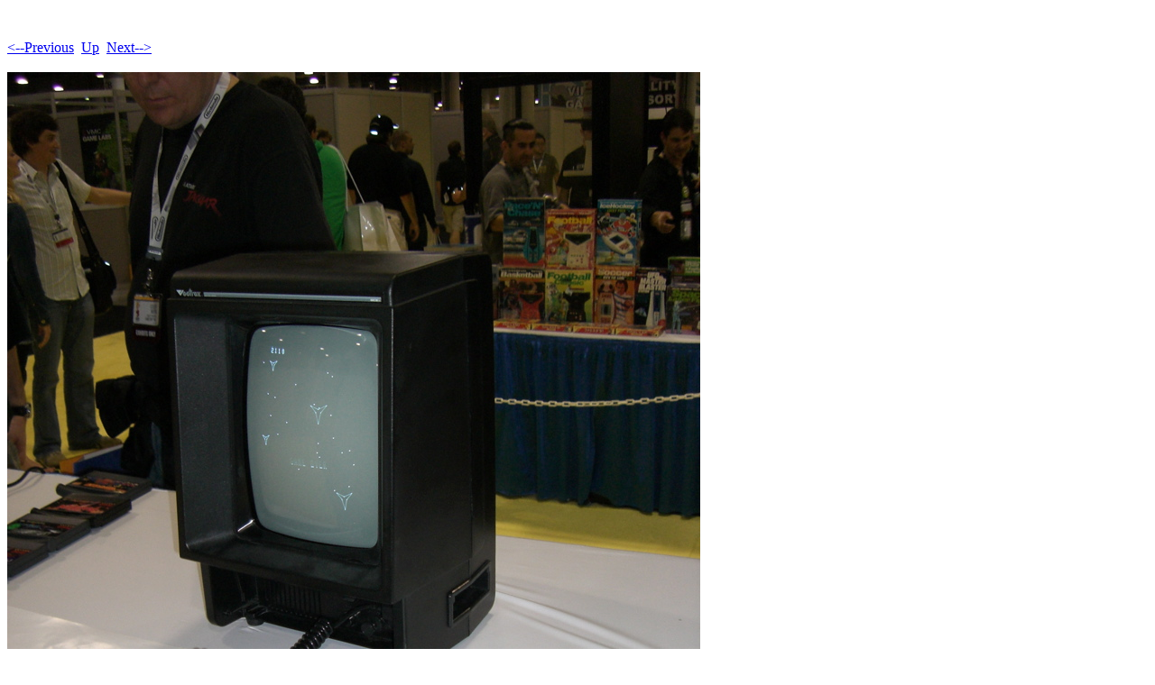

--- FILE ---
content_type: text/html
request_url: http://www.stoneschool.com/Work/E3/2006/2006-Pages/Image181.html
body_size: 340
content:
<!DOCTYPE HTML PUBLIC "-//W3C//DTD HTML 4.01 Transitional//EN">
<html>
 <head>
  <meta http-equiv="Content-Type" content="text/html; charset=utf-8">
  <title>
  History7
  </title>
 </head>
 <body bgcolor="#ffffff" text="#000000">
  <br><br><A HREF="Image180.html"><--Previous</A>&nbsp;&nbsp;<A HREF="../2006.html">Up</A>&nbsp;&nbsp;<A HREF="Image182.html">Next--></A><br><br>
  <img height="1024" alt="History7" width="768" src="../2006-Images/181.jpg">
 </body>
</html>
